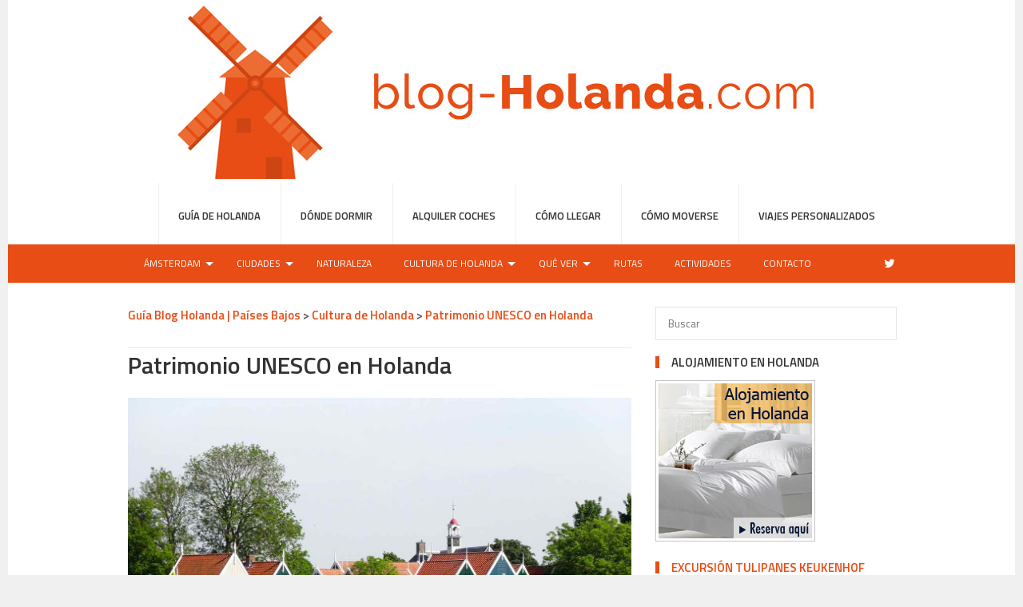

--- FILE ---
content_type: text/html; charset=UTF-8
request_url: https://blog-holanda.com/cultura-de-holanda/patrimonio-unesco-en-holanda/
body_size: 14846
content:
<!DOCTYPE html>
<html class="no-js" lang="es">
<head>
<meta charset="UTF-8">
<meta name="viewport" content="width=device-width, initial-scale=1">
<title>Patrimonio UNESCO en Holanda - Guía Blog Holanda | Países Bajos</title>
<link rel="profile" href="http://gmpg.org/xfn/11">
	<link rel="icon" type="image/vnd.icon" href="https://blog-holanda.com/wp-content/uploads/2025/02/favicon_.ico">

<link rel="pingback" href="https://blog-holanda.com/xmlrpc.php">

<meta name='robots' content='index, follow, max-image-preview:large, max-snippet:-1, max-video-preview:-1' />

	<!-- This site is optimized with the Yoast SEO plugin v26.5 - https://yoast.com/wordpress/plugins/seo/ -->
	<link rel="canonical" href="https://blog-holanda.com/cultura-de-holanda/patrimonio-unesco-en-holanda/" />
	<meta property="og:locale" content="es_ES" />
	<meta property="og:type" content="article" />
	<meta property="og:title" content="Patrimonio UNESCO en Holanda - Guía Blog Holanda | Países Bajos" />
	<meta property="og:description" content="Los Países Bajos tienen ocho propiedades inscritas en la lista de patrimonio cultural de la UNESCO y una en patrimonio&hellip;" />
	<meta property="og:url" content="https://blog-holanda.com/cultura-de-holanda/patrimonio-unesco-en-holanda/" />
	<meta property="og:site_name" content="Guía Blog Holanda | Países Bajos" />
	<meta property="article:modified_time" content="2023-07-08T16:07:46+00:00" />
	<meta property="og:image" content="https://blog-holanda.com/wp-content/uploads/2023/07/Schokland-pueblos-tipicos.jpg" />
	<meta name="twitter:label1" content="Tiempo de lectura" />
	<meta name="twitter:data1" content="4 minutos" />
	<script type="application/ld+json" class="yoast-schema-graph">{"@context":"https://schema.org","@graph":[{"@type":"WebPage","@id":"https://blog-holanda.com/cultura-de-holanda/patrimonio-unesco-en-holanda/","url":"https://blog-holanda.com/cultura-de-holanda/patrimonio-unesco-en-holanda/","name":"Patrimonio UNESCO en Holanda - Guía Blog Holanda | Países Bajos","isPartOf":{"@id":"https://blog-holanda.com/#website"},"primaryImageOfPage":{"@id":"https://blog-holanda.com/cultura-de-holanda/patrimonio-unesco-en-holanda/#primaryimage"},"image":{"@id":"https://blog-holanda.com/cultura-de-holanda/patrimonio-unesco-en-holanda/#primaryimage"},"thumbnailUrl":"https://blog-holanda.com/wp-content/uploads/2023/07/Schokland-pueblos-tipicos.jpg","datePublished":"2009-04-07T14:59:26+00:00","dateModified":"2023-07-08T16:07:46+00:00","breadcrumb":{"@id":"https://blog-holanda.com/cultura-de-holanda/patrimonio-unesco-en-holanda/#breadcrumb"},"inLanguage":"es","potentialAction":[{"@type":"ReadAction","target":["https://blog-holanda.com/cultura-de-holanda/patrimonio-unesco-en-holanda/"]}]},{"@type":"ImageObject","inLanguage":"es","@id":"https://blog-holanda.com/cultura-de-holanda/patrimonio-unesco-en-holanda/#primaryimage","url":"https://blog-holanda.com/wp-content/uploads/2023/07/Schokland-pueblos-tipicos.jpg","contentUrl":"https://blog-holanda.com/wp-content/uploads/2023/07/Schokland-pueblos-tipicos.jpg","width":1280,"height":960,"caption":"Pueblos típicos holandeses, Schokland."},{"@type":"BreadcrumbList","@id":"https://blog-holanda.com/cultura-de-holanda/patrimonio-unesco-en-holanda/#breadcrumb","itemListElement":[{"@type":"ListItem","position":1,"name":"Home","item":"https://blog-holanda.com/"},{"@type":"ListItem","position":2,"name":"Cultura de Holanda","item":"https://blog-holanda.com/cultura-de-holanda/"},{"@type":"ListItem","position":3,"name":"Patrimonio UNESCO en Holanda"}]},{"@type":"WebSite","@id":"https://blog-holanda.com/#website","url":"https://blog-holanda.com/","name":"Guía Blog Holanda | Países Bajos","description":"Turismo, información y viajes a Holanda y Países Bajos","potentialAction":[{"@type":"SearchAction","target":{"@type":"EntryPoint","urlTemplate":"https://blog-holanda.com/?s={search_term_string}"},"query-input":{"@type":"PropertyValueSpecification","valueRequired":true,"valueName":"search_term_string"}}],"inLanguage":"es"}]}</script>
	<!-- / Yoast SEO plugin. -->


<link rel='dns-prefetch' href='//fonts.googleapis.com' />
<link rel="alternate" type="application/rss+xml" title="Guía Blog Holanda | Países Bajos &raquo; Feed" href="https://blog-holanda.com/feed/" />
<link rel="alternate" type="application/rss+xml" title="Guía Blog Holanda | Países Bajos &raquo; Feed de los comentarios" href="https://blog-holanda.com/comments/feed/" />
<link rel="alternate" title="oEmbed (JSON)" type="application/json+oembed" href="https://blog-holanda.com/wp-json/oembed/1.0/embed?url=https%3A%2F%2Fblog-holanda.com%2Fcultura-de-holanda%2Fpatrimonio-unesco-en-holanda%2F" />
<link rel="alternate" title="oEmbed (XML)" type="text/xml+oembed" href="https://blog-holanda.com/wp-json/oembed/1.0/embed?url=https%3A%2F%2Fblog-holanda.com%2Fcultura-de-holanda%2Fpatrimonio-unesco-en-holanda%2F&#038;format=xml" />
<style id='wp-img-auto-sizes-contain-inline-css' type='text/css'>
img:is([sizes=auto i],[sizes^="auto," i]){contain-intrinsic-size:3000px 1500px}
/*# sourceURL=wp-img-auto-sizes-contain-inline-css */
</style>
<style id='wp-emoji-styles-inline-css' type='text/css'>

	img.wp-smiley, img.emoji {
		display: inline !important;
		border: none !important;
		box-shadow: none !important;
		height: 1em !important;
		width: 1em !important;
		margin: 0 0.07em !important;
		vertical-align: -0.1em !important;
		background: none !important;
		padding: 0 !important;
	}
/*# sourceURL=wp-emoji-styles-inline-css */
</style>
<style id='wp-block-library-inline-css' type='text/css'>
:root{--wp-block-synced-color:#7a00df;--wp-block-synced-color--rgb:122,0,223;--wp-bound-block-color:var(--wp-block-synced-color);--wp-editor-canvas-background:#ddd;--wp-admin-theme-color:#007cba;--wp-admin-theme-color--rgb:0,124,186;--wp-admin-theme-color-darker-10:#006ba1;--wp-admin-theme-color-darker-10--rgb:0,107,160.5;--wp-admin-theme-color-darker-20:#005a87;--wp-admin-theme-color-darker-20--rgb:0,90,135;--wp-admin-border-width-focus:2px}@media (min-resolution:192dpi){:root{--wp-admin-border-width-focus:1.5px}}.wp-element-button{cursor:pointer}:root .has-very-light-gray-background-color{background-color:#eee}:root .has-very-dark-gray-background-color{background-color:#313131}:root .has-very-light-gray-color{color:#eee}:root .has-very-dark-gray-color{color:#313131}:root .has-vivid-green-cyan-to-vivid-cyan-blue-gradient-background{background:linear-gradient(135deg,#00d084,#0693e3)}:root .has-purple-crush-gradient-background{background:linear-gradient(135deg,#34e2e4,#4721fb 50%,#ab1dfe)}:root .has-hazy-dawn-gradient-background{background:linear-gradient(135deg,#faaca8,#dad0ec)}:root .has-subdued-olive-gradient-background{background:linear-gradient(135deg,#fafae1,#67a671)}:root .has-atomic-cream-gradient-background{background:linear-gradient(135deg,#fdd79a,#004a59)}:root .has-nightshade-gradient-background{background:linear-gradient(135deg,#330968,#31cdcf)}:root .has-midnight-gradient-background{background:linear-gradient(135deg,#020381,#2874fc)}:root{--wp--preset--font-size--normal:16px;--wp--preset--font-size--huge:42px}.has-regular-font-size{font-size:1em}.has-larger-font-size{font-size:2.625em}.has-normal-font-size{font-size:var(--wp--preset--font-size--normal)}.has-huge-font-size{font-size:var(--wp--preset--font-size--huge)}.has-text-align-center{text-align:center}.has-text-align-left{text-align:left}.has-text-align-right{text-align:right}.has-fit-text{white-space:nowrap!important}#end-resizable-editor-section{display:none}.aligncenter{clear:both}.items-justified-left{justify-content:flex-start}.items-justified-center{justify-content:center}.items-justified-right{justify-content:flex-end}.items-justified-space-between{justify-content:space-between}.screen-reader-text{border:0;clip-path:inset(50%);height:1px;margin:-1px;overflow:hidden;padding:0;position:absolute;width:1px;word-wrap:normal!important}.screen-reader-text:focus{background-color:#ddd;clip-path:none;color:#444;display:block;font-size:1em;height:auto;left:5px;line-height:normal;padding:15px 23px 14px;text-decoration:none;top:5px;width:auto;z-index:100000}html :where(.has-border-color){border-style:solid}html :where([style*=border-top-color]){border-top-style:solid}html :where([style*=border-right-color]){border-right-style:solid}html :where([style*=border-bottom-color]){border-bottom-style:solid}html :where([style*=border-left-color]){border-left-style:solid}html :where([style*=border-width]){border-style:solid}html :where([style*=border-top-width]){border-top-style:solid}html :where([style*=border-right-width]){border-right-style:solid}html :where([style*=border-bottom-width]){border-bottom-style:solid}html :where([style*=border-left-width]){border-left-style:solid}html :where(img[class*=wp-image-]){height:auto;max-width:100%}:where(figure){margin:0 0 1em}html :where(.is-position-sticky){--wp-admin--admin-bar--position-offset:var(--wp-admin--admin-bar--height,0px)}@media screen and (max-width:600px){html :where(.is-position-sticky){--wp-admin--admin-bar--position-offset:0px}}

/*# sourceURL=wp-block-library-inline-css */
</style><style id='global-styles-inline-css' type='text/css'>
:root{--wp--preset--aspect-ratio--square: 1;--wp--preset--aspect-ratio--4-3: 4/3;--wp--preset--aspect-ratio--3-4: 3/4;--wp--preset--aspect-ratio--3-2: 3/2;--wp--preset--aspect-ratio--2-3: 2/3;--wp--preset--aspect-ratio--16-9: 16/9;--wp--preset--aspect-ratio--9-16: 9/16;--wp--preset--color--black: #000000;--wp--preset--color--cyan-bluish-gray: #abb8c3;--wp--preset--color--white: #ffffff;--wp--preset--color--pale-pink: #f78da7;--wp--preset--color--vivid-red: #cf2e2e;--wp--preset--color--luminous-vivid-orange: #ff6900;--wp--preset--color--luminous-vivid-amber: #fcb900;--wp--preset--color--light-green-cyan: #7bdcb5;--wp--preset--color--vivid-green-cyan: #00d084;--wp--preset--color--pale-cyan-blue: #8ed1fc;--wp--preset--color--vivid-cyan-blue: #0693e3;--wp--preset--color--vivid-purple: #9b51e0;--wp--preset--gradient--vivid-cyan-blue-to-vivid-purple: linear-gradient(135deg,rgb(6,147,227) 0%,rgb(155,81,224) 100%);--wp--preset--gradient--light-green-cyan-to-vivid-green-cyan: linear-gradient(135deg,rgb(122,220,180) 0%,rgb(0,208,130) 100%);--wp--preset--gradient--luminous-vivid-amber-to-luminous-vivid-orange: linear-gradient(135deg,rgb(252,185,0) 0%,rgb(255,105,0) 100%);--wp--preset--gradient--luminous-vivid-orange-to-vivid-red: linear-gradient(135deg,rgb(255,105,0) 0%,rgb(207,46,46) 100%);--wp--preset--gradient--very-light-gray-to-cyan-bluish-gray: linear-gradient(135deg,rgb(238,238,238) 0%,rgb(169,184,195) 100%);--wp--preset--gradient--cool-to-warm-spectrum: linear-gradient(135deg,rgb(74,234,220) 0%,rgb(151,120,209) 20%,rgb(207,42,186) 40%,rgb(238,44,130) 60%,rgb(251,105,98) 80%,rgb(254,248,76) 100%);--wp--preset--gradient--blush-light-purple: linear-gradient(135deg,rgb(255,206,236) 0%,rgb(152,150,240) 100%);--wp--preset--gradient--blush-bordeaux: linear-gradient(135deg,rgb(254,205,165) 0%,rgb(254,45,45) 50%,rgb(107,0,62) 100%);--wp--preset--gradient--luminous-dusk: linear-gradient(135deg,rgb(255,203,112) 0%,rgb(199,81,192) 50%,rgb(65,88,208) 100%);--wp--preset--gradient--pale-ocean: linear-gradient(135deg,rgb(255,245,203) 0%,rgb(182,227,212) 50%,rgb(51,167,181) 100%);--wp--preset--gradient--electric-grass: linear-gradient(135deg,rgb(202,248,128) 0%,rgb(113,206,126) 100%);--wp--preset--gradient--midnight: linear-gradient(135deg,rgb(2,3,129) 0%,rgb(40,116,252) 100%);--wp--preset--font-size--small: 13px;--wp--preset--font-size--medium: 20px;--wp--preset--font-size--large: 36px;--wp--preset--font-size--x-large: 42px;--wp--preset--spacing--20: 0.44rem;--wp--preset--spacing--30: 0.67rem;--wp--preset--spacing--40: 1rem;--wp--preset--spacing--50: 1.5rem;--wp--preset--spacing--60: 2.25rem;--wp--preset--spacing--70: 3.38rem;--wp--preset--spacing--80: 5.06rem;--wp--preset--shadow--natural: 6px 6px 9px rgba(0, 0, 0, 0.2);--wp--preset--shadow--deep: 12px 12px 50px rgba(0, 0, 0, 0.4);--wp--preset--shadow--sharp: 6px 6px 0px rgba(0, 0, 0, 0.2);--wp--preset--shadow--outlined: 6px 6px 0px -3px rgb(255, 255, 255), 6px 6px rgb(0, 0, 0);--wp--preset--shadow--crisp: 6px 6px 0px rgb(0, 0, 0);}:where(.is-layout-flex){gap: 0.5em;}:where(.is-layout-grid){gap: 0.5em;}body .is-layout-flex{display: flex;}.is-layout-flex{flex-wrap: wrap;align-items: center;}.is-layout-flex > :is(*, div){margin: 0;}body .is-layout-grid{display: grid;}.is-layout-grid > :is(*, div){margin: 0;}:where(.wp-block-columns.is-layout-flex){gap: 2em;}:where(.wp-block-columns.is-layout-grid){gap: 2em;}:where(.wp-block-post-template.is-layout-flex){gap: 1.25em;}:where(.wp-block-post-template.is-layout-grid){gap: 1.25em;}.has-black-color{color: var(--wp--preset--color--black) !important;}.has-cyan-bluish-gray-color{color: var(--wp--preset--color--cyan-bluish-gray) !important;}.has-white-color{color: var(--wp--preset--color--white) !important;}.has-pale-pink-color{color: var(--wp--preset--color--pale-pink) !important;}.has-vivid-red-color{color: var(--wp--preset--color--vivid-red) !important;}.has-luminous-vivid-orange-color{color: var(--wp--preset--color--luminous-vivid-orange) !important;}.has-luminous-vivid-amber-color{color: var(--wp--preset--color--luminous-vivid-amber) !important;}.has-light-green-cyan-color{color: var(--wp--preset--color--light-green-cyan) !important;}.has-vivid-green-cyan-color{color: var(--wp--preset--color--vivid-green-cyan) !important;}.has-pale-cyan-blue-color{color: var(--wp--preset--color--pale-cyan-blue) !important;}.has-vivid-cyan-blue-color{color: var(--wp--preset--color--vivid-cyan-blue) !important;}.has-vivid-purple-color{color: var(--wp--preset--color--vivid-purple) !important;}.has-black-background-color{background-color: var(--wp--preset--color--black) !important;}.has-cyan-bluish-gray-background-color{background-color: var(--wp--preset--color--cyan-bluish-gray) !important;}.has-white-background-color{background-color: var(--wp--preset--color--white) !important;}.has-pale-pink-background-color{background-color: var(--wp--preset--color--pale-pink) !important;}.has-vivid-red-background-color{background-color: var(--wp--preset--color--vivid-red) !important;}.has-luminous-vivid-orange-background-color{background-color: var(--wp--preset--color--luminous-vivid-orange) !important;}.has-luminous-vivid-amber-background-color{background-color: var(--wp--preset--color--luminous-vivid-amber) !important;}.has-light-green-cyan-background-color{background-color: var(--wp--preset--color--light-green-cyan) !important;}.has-vivid-green-cyan-background-color{background-color: var(--wp--preset--color--vivid-green-cyan) !important;}.has-pale-cyan-blue-background-color{background-color: var(--wp--preset--color--pale-cyan-blue) !important;}.has-vivid-cyan-blue-background-color{background-color: var(--wp--preset--color--vivid-cyan-blue) !important;}.has-vivid-purple-background-color{background-color: var(--wp--preset--color--vivid-purple) !important;}.has-black-border-color{border-color: var(--wp--preset--color--black) !important;}.has-cyan-bluish-gray-border-color{border-color: var(--wp--preset--color--cyan-bluish-gray) !important;}.has-white-border-color{border-color: var(--wp--preset--color--white) !important;}.has-pale-pink-border-color{border-color: var(--wp--preset--color--pale-pink) !important;}.has-vivid-red-border-color{border-color: var(--wp--preset--color--vivid-red) !important;}.has-luminous-vivid-orange-border-color{border-color: var(--wp--preset--color--luminous-vivid-orange) !important;}.has-luminous-vivid-amber-border-color{border-color: var(--wp--preset--color--luminous-vivid-amber) !important;}.has-light-green-cyan-border-color{border-color: var(--wp--preset--color--light-green-cyan) !important;}.has-vivid-green-cyan-border-color{border-color: var(--wp--preset--color--vivid-green-cyan) !important;}.has-pale-cyan-blue-border-color{border-color: var(--wp--preset--color--pale-cyan-blue) !important;}.has-vivid-cyan-blue-border-color{border-color: var(--wp--preset--color--vivid-cyan-blue) !important;}.has-vivid-purple-border-color{border-color: var(--wp--preset--color--vivid-purple) !important;}.has-vivid-cyan-blue-to-vivid-purple-gradient-background{background: var(--wp--preset--gradient--vivid-cyan-blue-to-vivid-purple) !important;}.has-light-green-cyan-to-vivid-green-cyan-gradient-background{background: var(--wp--preset--gradient--light-green-cyan-to-vivid-green-cyan) !important;}.has-luminous-vivid-amber-to-luminous-vivid-orange-gradient-background{background: var(--wp--preset--gradient--luminous-vivid-amber-to-luminous-vivid-orange) !important;}.has-luminous-vivid-orange-to-vivid-red-gradient-background{background: var(--wp--preset--gradient--luminous-vivid-orange-to-vivid-red) !important;}.has-very-light-gray-to-cyan-bluish-gray-gradient-background{background: var(--wp--preset--gradient--very-light-gray-to-cyan-bluish-gray) !important;}.has-cool-to-warm-spectrum-gradient-background{background: var(--wp--preset--gradient--cool-to-warm-spectrum) !important;}.has-blush-light-purple-gradient-background{background: var(--wp--preset--gradient--blush-light-purple) !important;}.has-blush-bordeaux-gradient-background{background: var(--wp--preset--gradient--blush-bordeaux) !important;}.has-luminous-dusk-gradient-background{background: var(--wp--preset--gradient--luminous-dusk) !important;}.has-pale-ocean-gradient-background{background: var(--wp--preset--gradient--pale-ocean) !important;}.has-electric-grass-gradient-background{background: var(--wp--preset--gradient--electric-grass) !important;}.has-midnight-gradient-background{background: var(--wp--preset--gradient--midnight) !important;}.has-small-font-size{font-size: var(--wp--preset--font-size--small) !important;}.has-medium-font-size{font-size: var(--wp--preset--font-size--medium) !important;}.has-large-font-size{font-size: var(--wp--preset--font-size--large) !important;}.has-x-large-font-size{font-size: var(--wp--preset--font-size--x-large) !important;}
/*# sourceURL=global-styles-inline-css */
</style>

<style id='classic-theme-styles-inline-css' type='text/css'>
/*! This file is auto-generated */
.wp-block-button__link{color:#fff;background-color:#32373c;border-radius:9999px;box-shadow:none;text-decoration:none;padding:calc(.667em + 2px) calc(1.333em + 2px);font-size:1.125em}.wp-block-file__button{background:#32373c;color:#fff;text-decoration:none}
/*# sourceURL=/wp-includes/css/classic-themes.min.css */
</style>
<link rel='stylesheet' id='contact-form-7-css' href='https://blog-holanda.com/wp-content/plugins/contact-form-7/includes/css/styles.css?ver=6.1.4' type='text/css' media='all' />
<style id='contact-form-7-inline-css' type='text/css'>
.wpcf7 .wpcf7-recaptcha iframe {margin-bottom: 0;}.wpcf7 .wpcf7-recaptcha[data-align="center"] > div {margin: 0 auto;}.wpcf7 .wpcf7-recaptcha[data-align="right"] > div {margin: 0 0 0 auto;}
/*# sourceURL=contact-form-7-inline-css */
</style>
<link rel='stylesheet' id='crp-style-rounded-thumbs-css' href='https://blog-holanda.com/wp-content/plugins/contextual-related-posts/css/rounded-thumbs.min.css?ver=4.1.0' type='text/css' media='all' />
<style id='crp-style-rounded-thumbs-inline-css' type='text/css'>

			.crp_related.crp-rounded-thumbs a {
				width: 150px;
                height: 150px;
				text-decoration: none;
			}
			.crp_related.crp-rounded-thumbs img {
				max-width: 150px;
				margin: auto;
			}
			.crp_related.crp-rounded-thumbs .crp_title {
				width: 100%;
			}
			
/*# sourceURL=crp-style-rounded-thumbs-inline-css */
</style>
<link rel='stylesheet' id='theworld-fonts-css' href='//fonts.googleapis.com/css?family=Titillium+Web%3A400%2C300%2C300italic%2C400italic%2C600' type='text/css' media='all' />
<link rel='stylesheet' id='theworld-style-css' href='https://blog-holanda.com/wp-content/themes/theworld/style.min.css?ver=6.9' type='text/css' media='all' />
<link rel='stylesheet' id='theworld-responsive-css' href='https://blog-holanda.com/wp-content/themes/theworld/assets/css/responsive.css?ver=6.9' type='text/css' media='all' />
<link rel='stylesheet' id='theworld-color-schemes-css' href='https://blog-holanda.com/wp-content/themes/theworld/assets/colors/naranja.css' type='text/css' media='all' />
<script type="text/javascript" src="https://blog-holanda.com/wp-includes/js/jquery/jquery.min.js?ver=3.7.1" id="jquery-core-js"></script>
<script type="text/javascript" src="https://blog-holanda.com/wp-includes/js/jquery/jquery-migrate.min.js?ver=3.4.1" id="jquery-migrate-js"></script>
<link rel="https://api.w.org/" href="https://blog-holanda.com/wp-json/" /><link rel="alternate" title="JSON" type="application/json" href="https://blog-holanda.com/wp-json/wp/v2/pages/98" /><link rel="EditURI" type="application/rsd+xml" title="RSD" href="https://blog-holanda.com/xmlrpc.php?rsd" />
<meta name="generator" content="WordPress 6.9" />
<link rel='shortlink' href='https://blog-holanda.com/?p=98' />
<meta name="template" content="TheWorld 1.0.1" />
<!--[if lte IE 9]>
<script src="https://blog-holanda.com/wp-content/themes/theworld/assets/js/html5shiv.js"></script>
<![endif]-->
<script>
  (function(i,s,o,g,r,a,m){i['GoogleAnalyticsObject']=r;i[r]=i[r]||function(){
  (i[r].q=i[r].q||[]).push(arguments)},i[r].l=1*new Date();a=s.createElement(o),
  m=s.getElementsByTagName(o)[0];a.async=1;a.src=g;m.parentNode.insertBefore(a,m)
  })(window,document,'script','//www.google-analytics.com/analytics.js','ga');

  ga('create', 'UA-820105-34', 'auto');
  ga('send', 'pageview');

</script>
	<script async defer src="https://widget.getyourguide.com/v2/widget.js"></script>
	<!-- Google tag (gtag.js) -->
<script async src="https://www.googletagmanager.com/gtag/js?id=G-92Q8DXBWBW"></script>
<script>
  window.dataLayer = window.dataLayer || [];
  function gtag(){dataLayer.push(arguments);}
  gtag('js', new Date());

  gtag('config', 'G-92Q8DXBWBW');
</script>
</head>

<body class="wp-singular page-template-default page page-id-98 page-child parent-pageid-9 wp-theme-theworld layout-2c-l" itemscope="itemscope" itemtype="http://schema.org/WebPage">

<div id="page" class="hfeed site clearfix">

	<div class="page-wrapper">

		<a id="primary-mobile-menu" class="container" href="#"><i class="fa fa-bars"></i> Primary Menu</a>

			
		<header id="masthead" class="site-header clearfix" role="banner" itemscope="itemscope" itemtype="http://schema.org/WPHeader">

			<div class="container">

				<div class="site-branding">
					<div id="logo" itemscope itemtype="http://schema.org/Brand">
<a href="https://blog-holanda.com" itemprop="url" rel="home">
<img itemprop="logo" src="https://blog-holanda.com/wp-content/uploads/2015/06/banner-holanda.jpg" alt="Guía Blog Holanda | Países Bajos" />
</a>
</div>
				</div>

				
	<nav id="primary-nav" class="main-navigation" role="navigation" itemscope="itemscope" itemtype="http://schema.org/SiteNavigationElement">

		<div class="menu-cabecera-container"><ul id="primary-menu" class="sf-menu"><li  id="menu-item-3101" class="menu-item menu-item-type-post_type menu-item-object-page menu-item-home menu-item-3101"><a href="https://blog-holanda.com/">Guía de Holanda</a></li>
<li  id="menu-item-3107" class="menu-item menu-item-type-post_type menu-item-object-page menu-item-has-children menu-item-3107"><a title="Dónde dormir en Holanda" href="https://blog-holanda.com/todo-holanda/donde-dormir-en-holanda/">Dónde dormir</a>
<ul class="sub-menu">
	<li  id="menu-item-3104" class="menu-item menu-item-type-post_type menu-item-object-page menu-item-3104"><a title="Albergues en Holanda" href="https://blog-holanda.com/ofertas-en-holanda/albergues-en-holanda/">Albergues en Holanda</a></li>
	<li  id="menu-item-3106" class="menu-item menu-item-type-post_type menu-item-object-page menu-item-3106"><a title="Hoteles en Holanda" href="https://blog-holanda.com/ofertas-en-holanda/hoteles-en-holanda/">Hoteles en Holanda</a></li>

</ul>
</li>
<li  id="menu-item-3105" class="menu-item menu-item-type-post_type menu-item-object-page menu-item-3105"><a title="Alquiler de coches en Holanda" href="https://blog-holanda.com/ofertas-en-holanda/alquiler-de-coches-en-holanda/">Alquiler coches</a></li>
<li  id="menu-item-3119" class="menu-item menu-item-type-post_type menu-item-object-page menu-item-has-children menu-item-3119"><a href="https://blog-holanda.com/todo-holanda/como-llegar/">Cómo llegar</a>
<ul class="sub-menu">
	<li  id="menu-item-3122" class="menu-item menu-item-type-post_type menu-item-object-page menu-item-has-children menu-item-3122"><a title="Vuelos a Holanda" href="https://blog-holanda.com/ofertas-en-holanda/vuelos-a-holanda/">Vuelos a Holanda</a>
	<ul>
		<li  id="menu-item-3216" class="menu-item menu-item-type-post_type menu-item-object-page menu-item-3216"><a title="Reclamación de vuelos a Holanda" href="https://blog-holanda.com/reclamacion-vuelos-holanda-paises-bajos/">Reclamación de vuelos a Holanda</a></li>

	</ul>
</li>
	<li  id="menu-item-3120" class="menu-item menu-item-type-post_type menu-item-object-page menu-item-3120"><a href="https://blog-holanda.com/todo-holanda/como-llegar/aeropuertos/">Aeropuertos</a></li>
	<li  id="menu-item-3151" class="menu-item menu-item-type-post_type menu-item-object-page menu-item-3151"><a href="https://blog-holanda.com/transporte-aeropuerto-schiphol/">Transporte Aeropuerto Schiphol</a></li>
	<li  id="menu-item-3152" class="menu-item menu-item-type-post_type menu-item-object-page menu-item-3152"><a href="https://blog-holanda.com/transfer-traslado-aeropuerto-amsterdam-schiphol/">Transfer aeropuerto Amsterdam Schiphol</a></li>
	<li  id="menu-item-3155" class="menu-item menu-item-type-post_type menu-item-object-page menu-item-3155"><a href="https://blog-holanda.com/traslado-puerto-cruceros-aeropuerto-amsterdam/">Traslado puerto cruceros Aeropuerto</a></li>

</ul>
</li>
<li  id="menu-item-3121" class="menu-item menu-item-type-post_type menu-item-object-page menu-item-has-children menu-item-3121"><a href="https://blog-holanda.com/todo-holanda/como-moverse-por-holanda/">Cómo moverse</a>
<ul class="sub-menu">
	<li  id="menu-item-3124" class="menu-item menu-item-type-post_type menu-item-object-page menu-item-3124"><a href="https://blog-holanda.com/todo-holanda/entretenimiento-en-holanda/transportes-turisticos/">Transportes turísticos</a></li>
	<li  id="menu-item-3154" class="menu-item menu-item-type-post_type menu-item-object-page menu-item-3154"><a href="https://blog-holanda.com/amsterdam-travel-ticket/">Amsterdam Travel Ticket</a></li>
	<li  id="menu-item-3153" class="menu-item menu-item-type-post_type menu-item-object-page menu-item-3153"><a href="https://blog-holanda.com/ticket-transporte-publico-amsterdam/">Ticket de transporte público Amsterdam</a></li>

</ul>
</li>
<li  id="menu-item-3103" class="menu-item menu-item-type-post_type menu-item-object-page menu-item-3103"><a title="Viajes personalizados por Holanda" href="https://blog-holanda.com/ofertas-en-holanda/viajes-personalizados-por-holanda/">Viajes personalizados</a></li>
</ul></div>
	</nav><!-- #primary-nav -->

	<div class="clearfix"></div>


			</div><!-- .container -->

		</header>

			
	<div id="secondary-bar">

		<div class="container clearfix">

			<a id="secondary-mobile-menu" href="#"><i class="fa fa-bars"></i> <span>Secondary Menu</span></a>

			<nav id="secondary-nav" class="main-navigation" role="navigation" itemscope="itemscope" itemtype="http://schema.org/SiteNavigationElement">

				<ul id="secondary-menu" class="sf-menu"><li  id="menu-item-3050" class="menu-item menu-item-type-post_type menu-item-object-page menu-item-has-children menu-item-3050"><a title="Ámsterdam" href="https://blog-holanda.com/ciudades-de-holanda/amsterdam/">Ámsterdam</a>
<ul class="sub-menu">
	<li  id="menu-item-3191" class="menu-item menu-item-type-post_type menu-item-object-page menu-item-3191"><a href="https://blog-holanda.com/ciudades-de-holanda/amsterdam/como-moverse/">Cómo moverse por Ámsterdam</a></li>
	<li  id="menu-item-3190" class="menu-item menu-item-type-post_type menu-item-object-page menu-item-3190"><a href="https://blog-holanda.com/tarjetas-transporte-publico-amsterdam/">Tarjetas de transporte público en Amsterdam</a></li>
	<li  id="menu-item-3058" class="menu-item menu-item-type-post_type menu-item-object-page menu-item-3058"><a title="Barrio Rojo" href="https://blog-holanda.com/otros-destinos-de-holanda/barrio-rojo/">Barrio Rojo</a></li>
	<li  id="menu-item-3161" class="menu-item menu-item-type-post_type menu-item-object-page menu-item-3161"><a href="https://blog-holanda.com/ciudades-de-holanda/amsterdam/de-compras-por-amsterdam/">De compras por Ámsterdam</a></li>
	<li  id="menu-item-3163" class="menu-item menu-item-type-post_type menu-item-object-page menu-item-3163"><a href="https://blog-holanda.com/ciudades-de-holanda/amsterdam/fiestas-y-tradiciones-de-amsterdam/">Fiestas y tradiciones</a></li>
	<li  id="menu-item-3164" class="menu-item menu-item-type-post_type menu-item-object-page menu-item-3164"><a href="https://blog-holanda.com/ciudades-de-holanda/amsterdam/gastronomia-de-amsterdam/">Gastronomía de Ámsterdam</a></li>

</ul>
</li>
<li  id="menu-item-3046" class="menu-item menu-item-type-post_type menu-item-object-page menu-item-has-children menu-item-3046"><a title="Ciudades de Holanda" href="https://blog-holanda.com/ciudades-de-holanda/">Ciudades</a>
<ul class="sub-menu">
	<li  id="menu-item-3051" class="menu-item menu-item-type-post_type menu-item-object-page menu-item-3051"><a title="Gouda" href="https://blog-holanda.com/ciudades-de-holanda/gouda/">Gouda</a></li>
	<li  id="menu-item-3202" class="menu-item menu-item-type-post_type menu-item-object-page menu-item-3202"><a href="https://blog-holanda.com/haarlem/">Haarlem</a></li>
	<li  id="menu-item-3048" class="menu-item menu-item-type-post_type menu-item-object-page menu-item-3048"><a title="La Haya" href="https://blog-holanda.com/ciudades-de-holanda/la-haya/">La Haya</a></li>
	<li  id="menu-item-3049" class="menu-item menu-item-type-post_type menu-item-object-page menu-item-3049"><a title="Rótterdam" href="https://blog-holanda.com/ciudades-de-holanda/rotterdam/">Rótterdam</a></li>

</ul>
</li>
<li  id="menu-item-3069" class="menu-item menu-item-type-post_type menu-item-object-page menu-item-3069"><a title="Naturaleza de Holanda" href="https://blog-holanda.com/espacios-naturales-de-holanda-2/">Naturaleza</a></li>
<li  id="menu-item-3081" class="menu-item menu-item-type-post_type menu-item-object-page current-page-ancestor current-menu-ancestor current-menu-parent current-page-parent current_page_parent current_page_ancestor menu-item-has-children menu-item-3081"><a title="Cultura de Holanda" href="https://blog-holanda.com/cultura-de-holanda/">Cultura de Holanda</a>
<ul class="sub-menu">
	<li  id="menu-item-3162" class="menu-item menu-item-type-post_type menu-item-object-page current-menu-item page_item page-item-98 current_page_item menu-item-3162"><a href="https://blog-holanda.com/cultura-de-holanda/patrimonio-unesco-en-holanda/">Patrimonio UNESCO en Holanda</a></li>
	<li  id="menu-item-3165" class="menu-item menu-item-type-post_type menu-item-object-page menu-item-3165"><a href="https://blog-holanda.com/todo-holanda/arte-y-cultura-holandesa/">Arte y cultura holandesa</a></li>
	<li  id="menu-item-3166" class="menu-item menu-item-type-post_type menu-item-object-page menu-item-3166"><a href="https://blog-holanda.com/todo-holanda/arte-y-cultura-holandesa/patrimonio-cultural/">Patrimonio cultural</a></li>
	<li  id="menu-item-3167" class="menu-item menu-item-type-post_type menu-item-object-page menu-item-3167"><a href="https://blog-holanda.com/ciudades-de-holanda/amsterdam/arte-y-cultura-de-amsterdam/patrimonio-cultural/">Patrimonio cultural</a></li>

</ul>
</li>
<li  id="menu-item-3056" class="menu-item menu-item-type-post_type menu-item-object-page menu-item-has-children menu-item-3056"><a title="Qué ver en Holanda" href="https://blog-holanda.com/otros-destinos-de-holanda/">Qué ver</a>
<ul class="sub-menu">
	<li  id="menu-item-3059" class="menu-item menu-item-type-post_type menu-item-object-page menu-item-3059"><a title="Parque Keukenhof" href="https://blog-holanda.com/espacios-naturales-de-holanda/keukenhof/">Parque Keukenhof</a></li>

</ul>
</li>
<li  id="menu-item-3055" class="menu-item menu-item-type-post_type menu-item-object-page menu-item-3055"><a title="Rutas por Holanda" href="https://blog-holanda.com/todo-holanda/rutas-por-holanda/">Rutas</a></li>
<li  id="menu-item-3071" class="menu-item menu-item-type-post_type menu-item-object-page menu-item-3071"><a title="Actividades en Holanda" href="https://blog-holanda.com/todo-holanda/actividades-en-holanda/">Actividades</a></li>
<li  id="menu-item-3160" class="menu-item menu-item-type-post_type menu-item-object-page menu-item-3160"><a href="https://blog-holanda.com/contacto/">Contacto</a></li>
</ul>
			</nav><!-- #secondary-nav -->
			
			<div class="header-social-icons">
				<a class="tooltip" href="https://twitter.com/giroscopoviaja" title="Twitter"><i class="fa fa-twitter"></i></a>			</div>

		</div>

	</div>

	<div class="clearfix"></div>


		<div id="content" class="site-content content-area">
	
		
	
	
	<div id="primary" class="clearfix">
		<div class="container">

			<div id="more-content">
				<main id="main" class="site-main" role="main" itemprop="mainContentOfPage">

<div class="breadcrumbs" xmlns:v="http://rdf.data-vocabulary.org/#">
    <!-- Breadcrumb NavXT 7.5.0 -->
<a title="Guía Blog Holanda | Países Bajos" href="https://blog-holanda.com">Guía Blog Holanda | Países Bajos</a> &gt; <span typeof="v:Breadcrumb"><a rel="v:url" property="v:title" title="Ir a Cultura de Holanda." href="https://blog-holanda.com/cultura-de-holanda/" class="post post-page">Cultura de Holanda</a></span> &gt; <span typeof="v:Breadcrumb"><a rel="v:url" property="v:title" title="Ir a Patrimonio UNESCO en Holanda." href="https://blog-holanda.com/cultura-de-holanda/patrimonio-unesco-en-holanda/" class="post post-page current-item">Patrimonio UNESCO en Holanda</a></span></div>

					
						<article id="post-98" class="post-98 page type-page status-publish hentry no-post-thumbnail clearfix entry" itemscope="itemscope" itemtype="http://schema.org/CreativeWork">

	<h1 class="page-title" itemprop="headline">Patrimonio UNESCO en Holanda</h1>
	<div class="entry-content" itemprop="text">
		<figure id="attachment_3353" aria-describedby="caption-attachment-3353" style="width: 1280px" class="wp-caption aligncenter"><img fetchpriority="high" decoding="async" class="wp-image-3353 size-full" src="https://blog-holanda.com/wp-content/uploads/2023/07/Schokland-pueblos-tipicos.jpg" alt="" width="1280" height="960" srcset="https://blog-holanda.com/wp-content/uploads/2023/07/Schokland-pueblos-tipicos.jpg 1280w, https://blog-holanda.com/wp-content/uploads/2023/07/Schokland-pueblos-tipicos-300x225.jpg 300w, https://blog-holanda.com/wp-content/uploads/2023/07/Schokland-pueblos-tipicos-1024x768.jpg 1024w, https://blog-holanda.com/wp-content/uploads/2023/07/Schokland-pueblos-tipicos-150x113.jpg 150w, https://blog-holanda.com/wp-content/uploads/2023/07/Schokland-pueblos-tipicos-768x576.jpg 768w" sizes="(max-width: 1280px) 100vw, 1280px" /><figcaption id="caption-attachment-3353" class="wp-caption-text">Pueblos típicos holandeses, Schokland.</figcaption></figure>
<p style="text-align: justify;">Los Países Bajos tienen ocho propiedades inscritas en la lista de patrimonio cultural de la UNESCO y una en patrimonio natural. Entre estos lugares podemos encontrar los canales y la muralla de Ámsterdam, los molinos, el Mar de Frisia o la Estación de bombeo de Wouda entre otros. A continuación podéis encontrar descritos los 9 lugares que forman parte del Patrimonio cultural y natural de Los Países Bajos.</p>
<h2 style="text-align: justify;"><strong>Schokland y sus alrededores</strong></h2>
<p style="text-align: justify;">Schokland era una península que por el siglo XV se convirtió en isla. Fue ocupada en sus inicios, pero tuvo que ser evacuada cuando el mar invadió sus tierras en 1859. Pero gracias a la desecación del Zuiderzee ha formado parte desde 1940 de las tierras ganadas al mar. Schokland tiene vestigios de ocupación humana durante la prehistoria. Estas tierras simbolizan la heroica lucha incesante de los holandeses contra la invasión del agua.</p>
<div style='text-align:center;'><script>function loadScript(url, callback){var script=document.createElement('script'); script.type='text/javascript'; if (script.readyState){script.onreadystatechange=function(){if (script.readyState=='loaded' || script.readyState=='complete'){script.onreadystatechange=null; callback();}};}else{script.onload=function(){callback();};}script.src=url; document.getElementsByTagName('head')[0].appendChild(script);}loadScript('https://www.civitatis.com/f/js/vendor/iframeResizer.min.js', function(){iFrameResize({checkOrigin:false,initCallback:function(iframe){setTimeout(function(){var resizeEvent = window.document.createEvent('UIEvents'); resizeEvent.initUIEvent('resize', true, false, window, 0); iframe.dispatchEvent(resizeEvent);});}})})</script><iframe class='civitatis-iframe' src='https://www.civitatis.com/widget-activities/?affiliated=8987&#038;display=cosy&#038;cant=3&#038;lang=es&#038;currency=EUR&#038;destination=23&#038;transfer=0&#038;cmp=Holanda&#038;width=100%&#038;hideButton=0&#038;centerContent=1&#038;typeSelection=all&#038;color=f70759&#038;typography=Montserrat&#038;removeBackground=1&#038;showShadow=1&#038;roundedButtons=1' width='100%'  frameborder='0' data-maxwidth='100%' style='max-width: 100%' ></iframe></div>
<h2 style="text-align: justify;"><strong>Muralla de Ámsterdam </strong></h2>
<p style="text-align: justify;">Extendiéndose 135 km alrededor de la ciudad de Ámsterdam, esta barrera defensiva (construida entre 1883 y 1920) es el único ejemplo de fortificación basado en el principio de control de las aguas. Desde el siglo XVI, los holandeses han usado sus conocimientos de ingeniería hidráulica para propósitos defensivos.</p>
<h2 style="text-align: justify;"><strong>Zona histórica de Willemstad, Centro ciudad y Puerto (Antillas Holandesas)</strong></h2>
<p style="text-align: justify;">Los holandeses establecieron una base comercial en el puerto natural de la isla caribeña de Curaçao en 1634. La ciudad se ha ido desarrollando sin cesar durante todos estos siglos. La ciudad actual está formada por varios y distinguidos distritos históricos la arquitectura de los cuales refleja tanto los modelos de construcción europeos como los estilos holandeses, españoles y portugueses de la época colonial.</p>
<p>No está en Europa pero es un destino increíble para unas vacaciones en el Caribe&#8230; holandés!!</p>
<p><!-- GetYourGuide Analytics --></p>
<p><script async defer src="https://widget.getyourguide.com/dist/pa.umd.production.min.js" data-gyg-partner-id="B01DE"></script></p>
<div data-gyg-href="https://widget.getyourguide.com/default/activities.frame" data-gyg-locale-code="es-ES" data-gyg-widget="activities" data-gyg-number-of-items="3" data-gyg-cmp="Holanda" data-gyg-partner-id="B01DE" data-gyg-q="Willemstad"></div>
<h2 style="text-align: justify;"><strong>Conjunto de Molinos en Kinderdijk- Elshout</strong></h2>
<p style="text-align: justify;">La notable contribución hecha por los holandeses en materia tecnológica para manejar el agua se muestra de forma extraordinaria en las instalaciones del área de Kinderdijk-Elshout. La construcción de las obras hidráulicas en el drenaje de la tierra para la agricultura y los sedimentos empezó en la Edad Media y a continuando ininterrumpidamente hasta nuestros días. El lugar muestra las típicas características asociadas con esa tecnología- diques, embalses, estaciones de bombeo, edificios administrativos y una serie de molinos cuidadosamente conservados.</p>
<h2 style="text-align: justify;"><strong>D.F. Woudagemaal (Estación de bombeo a vapor de Wouda)</strong></h2>
<p style="text-align: justify;">La estación de bombeo de Wouda en Lemmer, en la provincia de Frisia abrió por primera vez en 1920. Es la estación de bombeo de vapor más grande nunca construida y aún se encuentra en funcionamiento. Se podría decir que es la máxima representación en la contribución hecha por los ingenieros y arquitectos holandeses para proteger a su gente y a sus tierras de la fuerza de la naturaleza, en este caso de la fuerza del agua.</p>
<h2 style="text-align: justify;"><strong>Droogmakerijk de Beemster (Pólder de Beemster)</strong></h2>
<p style="text-align: justify;">El Pólder de Beemster, que data de principios del siglo XVII, es un ejemplo excepcional de tierras ganadas al mar en Los Países Bajos. Se han podido preservar intactos su bien ordenado paisaje de campo, sus carreteras, sus diques y sedimentos, todos ellos dispuestos en consonancia con los principios de ordenamiento clásicos y renacentistas.</p>
<h2 style="text-align: justify;"><strong>Rietveld Schoröderhuis</strong></h2>
<p style="text-align: justify;">La construcción de la  casa Rietveld Schröder en Utrecht fue encargada por Ms. Truus Schröder-Scharäder, diseñada por el arquitecto Gerrit Thomas Rietveld y construida finalmente en 1924. Esta pequeña casa familiar, con su característico interior, su flexible distribución espacial y sus cualidades visuales y de forma, fue un manifiesto de los ideales del grupo de artistas y arquitectos De Stijl en Los Países Bajos en el año1920. Esta casa ha sido considerada uno de los iconos del Movimiento Modernista de la arquitectura.</p>
<h2 style="text-align: justify;"><strong>Mar de Frisia</strong></h2>
<p style="text-align: justify;">El Mar de Frisia comprende la zona holandesa de Conservación del Mar de Frisia y la zona alemana del parque Nacional de la Baja Sajonia y Schleswig-Holstein del Mar de Frisia. Es una zona de tierras costeras y pantanosas donde la temperatura es templada y que se han ido formando por la interacción de factores físicos y biológicos que han dado forma a multitud de hábitat.</p>
<p style="text-align: justify;">La zona inscrita representa más del 66% de la totalidad del Mar de Frisia y es el hogar de numerosas plantas y especies de animales. También es una zona de hibernación y criadero para más de 12 millones de aves al año y acoge a más del 10% de un total de 29 especies. El lugar es uno de los últimos ecosistemas naturales a gran escala donde los procesos naturales siguen funcionando sin perturbación.</p>
<p><!-- GetYourGuide Analytics --></p>
<p><script async defer src="https://widget.getyourguide.com/dist/pa.umd.production.min.js" data-gyg-partner-id="B01DE"></script></p>
<div data-gyg-href="https://widget.getyourguide.com/default/activities.frame" data-gyg-locale-code="es-ES" data-gyg-widget="activities" data-gyg-number-of-items="3" data-gyg-cmp="Holanda" data-gyg-partner-id="B01DE" data-gyg-q="UNESCO%20Holanda"></div>
<div class="crp_related     crp-rounded-thumbs"><h3>Otras sección de viaje a  Países Bajos:</h3><ul><li><a href="https://blog-holanda.com/"     class="crp_link page-3039"><figure><img width="150" height="100" src="https://blog-holanda.com/wp-content/uploads/2014/12/casas_amsterdam-150x100.jpg" class="crp_firstcorrect crp_thumb crp_thumbnail" alt="Casas de Ámsterdam sobre los canales" style="" title="Guía de Turismo de Holanda" srcset="https://blog-holanda.com/wp-content/uploads/2014/12/casas_amsterdam-150x100.jpg 150w, https://blog-holanda.com/wp-content/uploads/2014/12/casas_amsterdam-300x200.jpg 300w, https://blog-holanda.com/wp-content/uploads/2014/12/casas_amsterdam-200x135.jpg 200w, https://blog-holanda.com/wp-content/uploads/2014/12/casas_amsterdam.jpg 650w" sizes="(max-width: 150px) 100vw, 150px" itemprop="image" srcset="https://blog-holanda.com/wp-content/uploads/2014/12/casas_amsterdam-150x100.jpg 150w, https://blog-holanda.com/wp-content/uploads/2014/12/casas_amsterdam-300x200.jpg 300w, https://blog-holanda.com/wp-content/uploads/2014/12/casas_amsterdam-200x135.jpg 200w, https://blog-holanda.com/wp-content/uploads/2014/12/casas_amsterdam.jpg 650w" /></figure><span class="crp_title">Guía de Turismo de Holanda</span></a></li><li><a href="https://blog-holanda.com/haarlem/"     class="crp_link page-3193"><figure><img width="150" height="99" src="https://blog-holanda.com/wp-content/uploads/2018/03/haarlem-holanda-150x99.jpg" class="crp_firstcorrect crp_thumb crp_thumbnail" alt="haarlem-holanda" style="" title="Haarlem" srcset="https://blog-holanda.com/wp-content/uploads/2018/03/haarlem-holanda-150x99.jpg 150w, https://blog-holanda.com/wp-content/uploads/2018/03/haarlem-holanda-300x198.jpg 300w, https://blog-holanda.com/wp-content/uploads/2018/03/haarlem-holanda-768x508.jpg 768w, https://blog-holanda.com/wp-content/uploads/2018/03/haarlem-holanda-100x65.jpg 100w, https://blog-holanda.com/wp-content/uploads/2018/03/haarlem-holanda.jpg 960w" sizes="(max-width: 150px) 100vw, 150px" itemprop="image" srcset="https://blog-holanda.com/wp-content/uploads/2018/03/haarlem-holanda-150x99.jpg 150w, https://blog-holanda.com/wp-content/uploads/2018/03/haarlem-holanda-300x198.jpg 300w, https://blog-holanda.com/wp-content/uploads/2018/03/haarlem-holanda-768x508.jpg 768w, https://blog-holanda.com/wp-content/uploads/2018/03/haarlem-holanda-100x65.jpg 100w, https://blog-holanda.com/wp-content/uploads/2018/03/haarlem-holanda.jpg 960w" /></figure><span class="crp_title">Haarlem</span></a></li><li><a href="https://blog-holanda.com/otros-destinos-de-holanda/barrio-rojo/"     class="crp_link page-834"><figure><img  width="150" height="150"  src="https://blog-holanda.com/wp-content/uploads/2009/05/the-red-light-district-300x224.jpg" class="crp_first crp_thumb crp_thumbnail" alt="Barrio Rojo de Ámsterdam" title="Barrio Rojo de Ámsterdam" /></figure><span class="crp_title">Barrio Rojo de Ámsterdam</span></a></li><li><a href="https://blog-holanda.com/ciudades-de-holanda/amsterdam/"     class="crp_link page-1106"><figure><img width="150" height="150" src="https://blog-holanda.com/wp-content/uploads/2022/08/amsterdam-holanda-150x150.jpg" class="crp_firstcorrect crp_thumb crp_thumbnail" alt="amsterdam-holanda" style="" title="Ámsterdam" srcset="https://blog-holanda.com/wp-content/uploads/2022/08/amsterdam-holanda-150x150.jpg 150w, https://blog-holanda.com/wp-content/uploads/2022/08/amsterdam-holanda-200x200.jpg 200w, https://blog-holanda.com/wp-content/uploads/2022/08/amsterdam-holanda-64x64.jpg 64w" sizes="(max-width: 150px) 100vw, 150px" itemprop="image" srcset="https://blog-holanda.com/wp-content/uploads/2022/08/amsterdam-holanda-150x150.jpg 150w, https://blog-holanda.com/wp-content/uploads/2022/08/amsterdam-holanda-200x200.jpg 200w, https://blog-holanda.com/wp-content/uploads/2022/08/amsterdam-holanda-64x64.jpg 64w" /></figure><span class="crp_title">Ámsterdam</span></a></li></ul><div class="crp_clear"></div></div>			</div><!-- .entry-content -->
	
	
</article><!-- #post-## -->



					
				</main><!-- #main -->
			</div><!-- #primary -->


<div id="secondary" class="widget-area widget-primary" role="complementary" aria-label="Primary Sidebar" itemscope="itemscope" itemtype="http://schema.org/WPSideBar">
	<aside id="search-5" class="widget widget_search"><form method="get" id="searchform" action="https://blog-holanda.com/" role="search">
	<input type="text" name="s" id="s" placeholder="Buscar">
</form></aside><aside id="text-10" class="widget widget_text"><h1 class="widget-title">ALOJAMIENTO EN HOLANDA</h1>			<div class="textwidget"><a href="https://blog-holanda.com/todo-holanda/donde-dormir-en-holanda/" title="Alojamiento en Holanda"><img src="https://blog-holanda.com/wp-content/uploads/2015/06/banner_alojamiento_holanda.jpg" alt="Alojamiento en Holanda"</a></div>
		</aside><aside id="custom_html-5" class="widget_text widget widget_custom_html"><h1 class="widget-title">Excursión Tulipanes Keukenhof</h1><div class="textwidget custom-html-widget"><!-- GetYourGuide Analytics -->

<script async defer src="https://widget.getyourguide.com/dist/pa.umd.production.min.js" data-gyg-partner-id="B01DE"></script>

<div data-gyg-href="https://widget.getyourguide.com/default/activities.frame" data-gyg-locale-code="es-ES" data-gyg-widget="activities" data-gyg-number-of-items="1" data-gyg-cmp="Holanda" data-gyg-partner-id="B01DE" data-gyg-q="Keukenhof"></div></div></aside><aside id="custom_html-4" class="widget_text widget widget_custom_html"><h1 class="widget-title">VUELOS A HOLANDA</h1><div class="textwidget custom-html-widget"><div
  data-skyscanner-widget="FlightSearchWidget"
  data-locale="es-ES"
  data-market="ESP"
  data-currency="EUR"
  data-campaign-id="13416"
  data-media-partner-id="2947902"
  data-ad-id="1103262"
></div>
<script src="https://widgets.skyscanner.net/widget-server/js/loader.js" async></script></div></aside><aside id="text-8" class="widget widget_text"><h1 class="widget-title">ALQUILER DE COCHES HOLANDA</h1>			<div class="textwidget"><a href="https://blog-holanda.com/ofertas-en-holanda/alquiler-de-coches-en-holanda" title="Alquiler de coches en Holanda"><img src="https://blog-holanda.com/wp-content/uploads/2019/02/alquiler_coche_holanda.jpg" alt="Alquiler de coches en Holanda"</a></div>
		</aside><aside id="media_image-2" class="widget widget_media_image"><h1 class="widget-title">Alquiler autocaravana Holanda</h1><a href="https://blog-holanda.com/viajar-autocaravana-campervan-holanda/"><img width="300" height="300" src="https://blog-holanda.com/wp-content/uploads/2019/09/alquiler_autocaravana_holanda-300x300.jpg" class="image wp-image-3210  attachment-medium size-medium" alt="" style="max-width: 100%; height: auto;" decoding="async" loading="lazy" srcset="https://blog-holanda.com/wp-content/uploads/2019/09/alquiler_autocaravana_holanda-300x300.jpg 300w, https://blog-holanda.com/wp-content/uploads/2019/09/alquiler_autocaravana_holanda-150x150.jpg 150w, https://blog-holanda.com/wp-content/uploads/2019/09/alquiler_autocaravana_holanda-200x200.jpg 200w, https://blog-holanda.com/wp-content/uploads/2019/09/alquiler_autocaravana_holanda-64x64.jpg 64w, https://blog-holanda.com/wp-content/uploads/2019/09/alquiler_autocaravana_holanda.jpg 400w" sizes="auto, (max-width: 300px) 100vw, 300px" itemprop="image" /></a></aside><aside id="custom_html-3" class="widget_text widget widget_custom_html"><div class="textwidget custom-html-widget"><script async src="//pagead2.googlesyndication.com/pagead/js/adsbygoogle.js"></script>
<!-- Holanda lateral -->
<ins class="adsbygoogle"
     style="display:block"
     data-ad-client="ca-pub-8206767949452359"
     data-ad-slot="1320932489"
     data-ad-format="auto"></ins>
<script>
(adsbygoogle = window.adsbygoogle || []).push({});
</script></div></aside></div><!-- #secondary -->

<div class="clearfix"></div>				</div><!-- #primary -->
			</div><!-- .container -->
		</div><!-- #content -->

		<footer id="footer" class="site-footer" role="contentinfo" itemscope="itemscope" itemtype="http://schema.org/WPFooter">

			<div class="container clearfix" aria-label="Footer Sidebar" itemscope="itemscope" itemtype="http://schema.org/WPSideBar">

				<div class="footer-column footer-column-1">
									</div>

				<div class="footer-column footer-column-2">
									</div>

				<div class="footer-column footer-column-3">
									</div>

				<div class="footer-column footer-column-4">
									</div>
			
			</div><!-- .container -->

			<div id="site-bottom" class="clearfix">
				
				<div class="footer-social-icons">
					<a class="tooltip" href="https://twitter.com/giroscopoviaja" title="Twitter"><i class="fa fa-twitter"></i></a>				</div>

				
	<nav id="footer-nav" class="clearfix" role="navigation" itemscope="itemscope" itemtype="http://schema.org/SiteNavigationElement">

		<div class="menu-lateral-container"><ul id="tertiary-menu" class="tertiary-menu"><li id="menu-item-3168" class="menu-item menu-item-type-post_type menu-item-object-page menu-item-3168"><a href="https://blog-holanda.com/todo-holanda/oficinas-de-turismo-en-holanda/">Oficinas de turismo en Holanda</a></li>
<li id="menu-item-3169" class="menu-item menu-item-type-post_type menu-item-object-page menu-item-3169"><a href="https://blog-holanda.com/i-amsterdam-city-card/">I Amsterdam City Card</a></li>
<li id="menu-item-3170" class="menu-item menu-item-type-post_type menu-item-object-page menu-item-3170"><a href="https://blog-holanda.com/amsterdam-travel-ticket/">Amsterdam Travel Ticket</a></li>
<li id="menu-item-3171" class="menu-item menu-item-type-post_type menu-item-object-page menu-item-3171"><a href="https://blog-holanda.com/clima-de-holanda/">Clima de Holanda</a></li>
</ul></div>
	</nav><!-- #footer-nav -->


				<div class="copyright">
					<p>&copy; Copyright 2026 <a href=" https://blog-holanda.com">Guía Blog Holanda | Países Bajos</a>. | El Giróscopo Viajero</p>
				</div>

			</div>

		</footer><!-- #colophon -->

	</div><!-- .page-wrapper -->
	
</div><!-- #page -->

<script type="speculationrules">
{"prefetch":[{"source":"document","where":{"and":[{"href_matches":"/*"},{"not":{"href_matches":["/wp-*.php","/wp-admin/*","/wp-content/uploads/*","/wp-content/*","/wp-content/plugins/*","/wp-content/themes/theworld/*","/*\\?(.+)"]}},{"not":{"selector_matches":"a[rel~=\"nofollow\"]"}},{"not":{"selector_matches":".no-prefetch, .no-prefetch a"}}]},"eagerness":"conservative"}]}
</script>
<script>document.documentElement.className = 'js';</script>
<script type="text/javascript">/* <![CDATA[ */ jQuery(document).ready( function() { jQuery.post( "https://blog-holanda.com/wp-admin/admin-ajax.php", { action : "entry_views", _ajax_nonce : "8b8f7ba072", post_id : 98 } ); } ); /* ]]> */</script>
<script type="text/javascript" src="https://blog-holanda.com/wp-includes/js/dist/hooks.min.js?ver=dd5603f07f9220ed27f1" id="wp-hooks-js"></script>
<script type="text/javascript" src="https://blog-holanda.com/wp-includes/js/dist/i18n.min.js?ver=c26c3dc7bed366793375" id="wp-i18n-js"></script>
<script type="text/javascript" id="wp-i18n-js-after">
/* <![CDATA[ */
wp.i18n.setLocaleData( { 'text direction\u0004ltr': [ 'ltr' ] } );
//# sourceURL=wp-i18n-js-after
/* ]]> */
</script>
<script type="text/javascript" src="https://blog-holanda.com/wp-content/plugins/contact-form-7/includes/swv/js/index.js?ver=6.1.4" id="swv-js"></script>
<script type="text/javascript" id="contact-form-7-js-translations">
/* <![CDATA[ */
( function( domain, translations ) {
	var localeData = translations.locale_data[ domain ] || translations.locale_data.messages;
	localeData[""].domain = domain;
	wp.i18n.setLocaleData( localeData, domain );
} )( "contact-form-7", {"translation-revision-date":"2025-12-01 15:45:40+0000","generator":"GlotPress\/4.0.3","domain":"messages","locale_data":{"messages":{"":{"domain":"messages","plural-forms":"nplurals=2; plural=n != 1;","lang":"es"},"This contact form is placed in the wrong place.":["Este formulario de contacto est\u00e1 situado en el lugar incorrecto."],"Error:":["Error:"]}},"comment":{"reference":"includes\/js\/index.js"}} );
//# sourceURL=contact-form-7-js-translations
/* ]]> */
</script>
<script type="text/javascript" id="contact-form-7-js-before">
/* <![CDATA[ */
var wpcf7 = {
    "api": {
        "root": "https:\/\/blog-holanda.com\/wp-json\/",
        "namespace": "contact-form-7\/v1"
    }
};
//# sourceURL=contact-form-7-js-before
/* ]]> */
</script>
<script type="text/javascript" src="https://blog-holanda.com/wp-content/plugins/contact-form-7/includes/js/index.js?ver=6.1.4" id="contact-form-7-js"></script>
<script type="text/javascript" src="https://blog-holanda.com/wp-content/themes/theworld/assets/js/theworld.min.js" id="theworld-scripts-js"></script>
<script id="wp-emoji-settings" type="application/json">
{"baseUrl":"https://s.w.org/images/core/emoji/17.0.2/72x72/","ext":".png","svgUrl":"https://s.w.org/images/core/emoji/17.0.2/svg/","svgExt":".svg","source":{"concatemoji":"https://blog-holanda.com/wp-includes/js/wp-emoji-release.min.js?ver=6.9"}}
</script>
<script type="module">
/* <![CDATA[ */
/*! This file is auto-generated */
const a=JSON.parse(document.getElementById("wp-emoji-settings").textContent),o=(window._wpemojiSettings=a,"wpEmojiSettingsSupports"),s=["flag","emoji"];function i(e){try{var t={supportTests:e,timestamp:(new Date).valueOf()};sessionStorage.setItem(o,JSON.stringify(t))}catch(e){}}function c(e,t,n){e.clearRect(0,0,e.canvas.width,e.canvas.height),e.fillText(t,0,0);t=new Uint32Array(e.getImageData(0,0,e.canvas.width,e.canvas.height).data);e.clearRect(0,0,e.canvas.width,e.canvas.height),e.fillText(n,0,0);const a=new Uint32Array(e.getImageData(0,0,e.canvas.width,e.canvas.height).data);return t.every((e,t)=>e===a[t])}function p(e,t){e.clearRect(0,0,e.canvas.width,e.canvas.height),e.fillText(t,0,0);var n=e.getImageData(16,16,1,1);for(let e=0;e<n.data.length;e++)if(0!==n.data[e])return!1;return!0}function u(e,t,n,a){switch(t){case"flag":return n(e,"\ud83c\udff3\ufe0f\u200d\u26a7\ufe0f","\ud83c\udff3\ufe0f\u200b\u26a7\ufe0f")?!1:!n(e,"\ud83c\udde8\ud83c\uddf6","\ud83c\udde8\u200b\ud83c\uddf6")&&!n(e,"\ud83c\udff4\udb40\udc67\udb40\udc62\udb40\udc65\udb40\udc6e\udb40\udc67\udb40\udc7f","\ud83c\udff4\u200b\udb40\udc67\u200b\udb40\udc62\u200b\udb40\udc65\u200b\udb40\udc6e\u200b\udb40\udc67\u200b\udb40\udc7f");case"emoji":return!a(e,"\ud83e\u1fac8")}return!1}function f(e,t,n,a){let r;const o=(r="undefined"!=typeof WorkerGlobalScope&&self instanceof WorkerGlobalScope?new OffscreenCanvas(300,150):document.createElement("canvas")).getContext("2d",{willReadFrequently:!0}),s=(o.textBaseline="top",o.font="600 32px Arial",{});return e.forEach(e=>{s[e]=t(o,e,n,a)}),s}function r(e){var t=document.createElement("script");t.src=e,t.defer=!0,document.head.appendChild(t)}a.supports={everything:!0,everythingExceptFlag:!0},new Promise(t=>{let n=function(){try{var e=JSON.parse(sessionStorage.getItem(o));if("object"==typeof e&&"number"==typeof e.timestamp&&(new Date).valueOf()<e.timestamp+604800&&"object"==typeof e.supportTests)return e.supportTests}catch(e){}return null}();if(!n){if("undefined"!=typeof Worker&&"undefined"!=typeof OffscreenCanvas&&"undefined"!=typeof URL&&URL.createObjectURL&&"undefined"!=typeof Blob)try{var e="postMessage("+f.toString()+"("+[JSON.stringify(s),u.toString(),c.toString(),p.toString()].join(",")+"));",a=new Blob([e],{type:"text/javascript"});const r=new Worker(URL.createObjectURL(a),{name:"wpTestEmojiSupports"});return void(r.onmessage=e=>{i(n=e.data),r.terminate(),t(n)})}catch(e){}i(n=f(s,u,c,p))}t(n)}).then(e=>{for(const n in e)a.supports[n]=e[n],a.supports.everything=a.supports.everything&&a.supports[n],"flag"!==n&&(a.supports.everythingExceptFlag=a.supports.everythingExceptFlag&&a.supports[n]);var t;a.supports.everythingExceptFlag=a.supports.everythingExceptFlag&&!a.supports.flag,a.supports.everything||((t=a.source||{}).concatemoji?r(t.concatemoji):t.wpemoji&&t.twemoji&&(r(t.twemoji),r(t.wpemoji)))});
//# sourceURL=https://blog-holanda.com/wp-includes/js/wp-emoji-loader.min.js
/* ]]> */
</script>

</body>
<script type="text/javascript">

jQuery(document).ready(function () {

//Disable cut copy paste

jQuery('body').bind('cut copy paste', function (e) {

e.preventDefault();

});

//Disable mouse right click

jQuery("body").on("contextmenu",function(e){

return false;

});

});

</script>
</html>


--- FILE ---
content_type: text/html; charset=utf-8
request_url: https://www.google.com/recaptcha/api2/aframe
body_size: 268
content:
<!DOCTYPE HTML><html><head><meta http-equiv="content-type" content="text/html; charset=UTF-8"></head><body><script nonce="ppgoJBaAATiz-TRjDq2GdQ">/** Anti-fraud and anti-abuse applications only. See google.com/recaptcha */ try{var clients={'sodar':'https://pagead2.googlesyndication.com/pagead/sodar?'};window.addEventListener("message",function(a){try{if(a.source===window.parent){var b=JSON.parse(a.data);var c=clients[b['id']];if(c){var d=document.createElement('img');d.src=c+b['params']+'&rc='+(localStorage.getItem("rc::a")?sessionStorage.getItem("rc::b"):"");window.document.body.appendChild(d);sessionStorage.setItem("rc::e",parseInt(sessionStorage.getItem("rc::e")||0)+1);localStorage.setItem("rc::h",'1768936372644');}}}catch(b){}});window.parent.postMessage("_grecaptcha_ready", "*");}catch(b){}</script></body></html>

--- FILE ---
content_type: text/plain
request_url: https://www.google-analytics.com/j/collect?v=1&_v=j102&a=2094693964&t=pageview&_s=1&dl=https%3A%2F%2Fblog-holanda.com%2Fcultura-de-holanda%2Fpatrimonio-unesco-en-holanda%2F&ul=en-us%40posix&dt=Patrimonio%20UNESCO%20en%20Holanda%20-%20Gu%C3%ADa%20Blog%20Holanda%20%7C%20Pa%C3%ADses%20Bajos&sr=1280x720&vp=1280x720&_u=IEBAAEABAAAAACAAI~&jid=1468586538&gjid=1361512436&cid=1828601627.1768936369&tid=UA-820105-34&_gid=912786681.1768936369&_r=1&_slc=1&z=1204971175
body_size: -451
content:
2,cG-92Q8DXBWBW